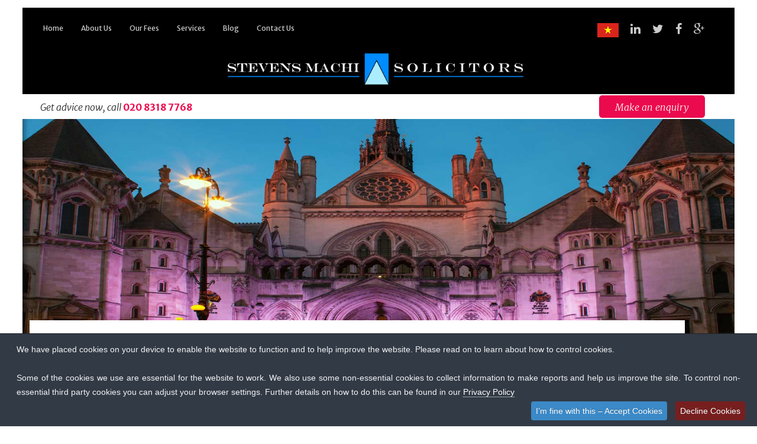

--- FILE ---
content_type: text/html; charset=utf-8
request_url: https://www.stevensmachi.com/immigration-appeals-judicial-review-administrative-review.html
body_size: 8976
content:

<!DOCTYPE html>
<html xmlns="http://www.w3.org/1999/xhtml" xml:lang="en-gb" lang="en-gb" dir="ltr" >
<head>
<link href="https://www.stevensmachi.com/immigration-appeals-judicial-review-administrative-review.html" rel="canonical" />


<script type="text/javascript">
	var big        = '72%';
	var small      = '53%';
	var bildauf    = '/templates/stevensmachi/images/plus.png';
	var bildzu     = '/templates/stevensmachi/images/minus.png';
	var rightopen  = 'Open info';
	var rightclose = 'Close info';
	var altopen    = 'is open';
	var altclose   = 'is closed';
</script>
<meta name="viewport" content="width=device-width, initial-scale=1, maximum-scale=1, user-scalable=0"/>
<meta name="HandheldFriendly" content="true" />
<meta name="apple-mobile-web-app-capable" content="YES" />
	<base href="https://www.stevensmachi.com/immigration-appeals-judicial-review-administrative-review.html" />
	<meta http-equiv="content-type" content="text/html; charset=utf-8" />
	<meta name="author" content="Super User" />
	<meta name="description" content="Appeals, Judicial &amp; Administrative Review Lawyers, London | If your application for a visa has been refused, contact our expert solicitors | Stevens Machi Solicitors" />
	
	<title>Immigration Appeals Lawyer, London | Stevens Machi</title>
	<link href="https://www.stevensmachi.com/kh" rel="shortlink" />
	<link href="/templates/stevensmachi/favicon.ico" rel="shortcut icon" type="image/vnd.microsoft.icon" />
	<link href="/plugins/system/jcemediabox/css/jcemediabox.css?3ab6d4490e67378d035cce4c84ffa080" rel="stylesheet" type="text/css" />
	<link href="/plugins/system/jcemediabox/themes/standard/css/style.css?7361405241320e69bc1bfb093eb0a2f7" rel="stylesheet" type="text/css" />
	<link href="/templates/stevensmachi/css/bootstrap.css" rel="stylesheet" type="text/css" media="screen,projection" />
	<link href="/templates/stevensmachi/css/style.css" rel="stylesheet" type="text/css" media="screen,projection" />
	<link href="/templates/stevensmachi/css/responsive.css" rel="stylesheet" type="text/css" media="screen,projection" />
	<link href="/templates/stevensmachi/css/slicknav.css" rel="stylesheet" type="text/css" media="screen,projection" />
	<link href="/templates/stevensmachi/css/font-awesome.css" rel="stylesheet" type="text/css" media="screen,projection" />
	<link href="/media/com_rsform/css/front.css" rel="stylesheet" type="text/css" />
	<link href="/plugins/system/cookiespolicynotificationbar/assets/css/cpnb-style.min.css" rel="stylesheet" type="text/css" />
	<style type="text/css">


/* BEGIN: Cookies Policy Notification Bar - J! system plugin (Powered by: Web357.eu) */
.cpnb-outer { border-color: rgba(32, 34, 38, 1); }
.cpnb-outer.cpnb-div-position-top { border-bottom-width: 1px; }
.cpnb-outer.cpnb-div-position-bottom { border-top-width: 1px; }
.cpnb-outer.cpnb-div-position-top-left, .cpnb-outer.cpnb-div-position-top-right, .cpnb-outer.cpnb-div-position-bottom-left, .cpnb-outer.cpnb-div-position-bottom-right { border-width: 1px; }
.cpnb-message { color: #f1f1f3; }
.cpnb-message a { color: #ffffff }
.cpnb-button { -webkit-border-radius: 4px; -moz-border-radius: 4px; border-radius: 4px; font-size: 14px; color: #ffffff; background-color: rgba(59, 137, 199, 1); }
.cpnb-button:hover, .cpnb-button:focus { color: #ffffff; background-color: rgba(49, 118, 175, 1); }
.cpnb-button-decline, .cpnb-button-decline-modal { color: #ffffff; background-color: rgba(119, 31, 31, 1); }
.cpnb-button-decline:hover, .cpnb-button-decline:focus, .cpnb-button-decline-modal:hover, .cpnb-button-decline-modal:focus { color: #ffffff; background-color: rgba(175, 38, 20, 1); }
.cpnb-button-cancel, .cpnb-button-cancel-modal { color: #ffffff; background-color: rgba(90, 90, 90, 1); }
.cpnb-button-cancel:hover, .cpnb-button-cancel:focus, .cpnb-button-cancel-modal:hover, .cpnb-button-cancel-modal:focus { color: #ffffff; background-color: rgba(54, 54, 54, 1); }
.cpnb-button-more-default, .cpnb-button-more-modal { color: #ffffff; background-color: rgba(123, 138, 139, 1); }
.cpnb-button-more-default:hover, .cpnb-button-more-modal:hover, .cpnb-button-more-default:focus, .cpnb-button-more-modal:focus { color: #ffffff; background-color: rgba(105, 118, 119, 1); }
/* END: Cookies Policy Notification Bar - J! system plugin (Powered by: Web357.eu) */

	</style>
	<script src="/media/jui/js/jquery.min.js" type="text/javascript"></script>
	<script src="/media/jui/js/jquery-noconflict.js" type="text/javascript"></script>
	<script src="/media/jui/js/jquery-migrate.min.js" type="text/javascript"></script>
	<script src="/media/system/js/caption.js" type="text/javascript"></script>
	<script src="/plugins/system/jcemediabox/js/jcemediabox.js?2ee2100a9127451a41de5a4c2c62e127" type="text/javascript"></script>
	<script src="/media/system/js/mootools-core.js" type="text/javascript"></script>
	<script src="/media/system/js/core.js" type="text/javascript"></script>
	<script src="/media/system/js/mootools-more.js" type="text/javascript"></script>
	<script src="/media/com_rsform/js/script.js" type="text/javascript"></script>
	<script src="/plugins/system/cookiespolicynotificationbar/assets/js/cookies-policy-notification-bar.min.js" type="text/javascript"></script>
	<script type="text/javascript">
jQuery(window).on('load',  function() {
				new JCaption('img.caption');
			});JCEMediaBox.init({popup:{width:"",height:"",legacy:0,lightbox:0,shadowbox:0,resize:1,icons:1,overlay:1,overlayopacity:0.8,overlaycolor:"#000000",fadespeed:500,scalespeed:500,hideobjects:0,scrolling:"fixed",close:2,labels:{'close':'Close','next':'Next','previous':'Previous','cancel':'Cancel','numbers':'{$current} of {$total}'},cookie_expiry:"",google_viewer:0},tooltip:{className:"tooltip",opacity:0.8,speed:150,position:"br",offsets:{x: 16, y: 16}},base:"/",imgpath:"plugins/system/jcemediabox/img",theme:"standard",themecustom:"",themepath:"plugins/system/jcemediabox/themes",mediafallback:0,mediaselector:"audio,video"});

// BEGIN: Cookies Policy Notification Bar - J! system plugin (Powered by: Web357.eu)
var cpnb_config = {"w357_position":"bottom","w357_duration":"220","w357_animate_duration":"1000","w357_limit":"0","w357_message":"We have placed cookies on your device to enable the website to function and to help improve the website. Please read on to learn about how to control cookies.\u003Cbr\/\u003E\u003Cbr\/\u003ESome of the cookies we use are essential for the website to work. We also use some non-essential cookies to collect information to make reports and help us improve the site. To control non-essential third party cookies you can adjust your browser settings. Further details on how to do this can be found in our \u003Ca href=\u0022http:\/\/www.stevensmachi.com\/privacy-policy.html\u0022\u003EPrivacy Policy\u003C\/a\u003E","w357_buttonText":"I’m fine with this – Accept Cookies","w357_display_decline_btn":"1","w357_buttonDeclineText":"Decline Cookies","w357_display_cancel_btn":"0","w357_buttonCancelText":"Cancel","w357_buttonMoreText":"More Info","w357_buttonMoreLink":"\/?Itemid=1738","w357_display_more_info_btn":"0","w357_fontColor":"#f1f1f3","w357_linkColor":"#ffffff","w357_fontSize":"14px","w357_backgroundColor":"rgba(50, 58, 69, 1)","w357_borderWidth":"1","w357_body_cover":"1","w357_height":"auto","w357_cookie_name":"stevensMachi","w357_link_target":"_blank","w357_popup_width":"800","w357_popup_height":"600","w357_customText":"\u003Ch1\u003ECookies Policy\u003C\/h1\u003E\r\n\u003Chr \/\u003E\r\n\u003Ch3\u003EGeneral Use\u003C\/h3\u003E\r\n\u003Cp\u003EWe use cookies, tracking pixels and related technologies on our website. Cookies are small data files that are served by our platform and stored on your device. Our site uses cookies dropped by us or third parties for a variety of purposes including to operate and personalize the website. Also, cookies may also be used to track how you use the site to target ads to you on other websites.\u003C\/p\u003E\r\n\u003Ch3\u003EThird Parties\u003C\/h3\u003E\r\n\u003Cp\u003EOur website employs the use the various third-party services. Through the use of our website, these services may place anonymous cookies on the Visitor\u0027s browser and may send their own cookies to the Visitor\u0027s cookie file. Some of these services include but are not limited to: Google, Facebook, Twitter, Adroll, MailChimp, Sucuri, Intercom and other social networks, advertising agencies, security firewalls, analytics companies and service providers. These services may also collect and use anonymous identifiers such as IP Address, HTTP Referrer, Unique Device Identifier and other non-personally identifiable information and server logs.\u003C\/p\u003E\r\n\u003Chr \/\u003E","w357_more_info_btn_type":"menu_item","w357_blockCookies":"0","w357_enableConfirmationAlerts":"1","w357_confirm_allow_msg":"Performing this action will enable all cookies set by this website. Are you sure that you want to enable all cookies on this website?","w357_confirm_delete_msg":"Performing this action will remove all cookies set by this website. Are you sure that you want to disable and delete all cookies from your browser?","w357_show_in_iframes":"0","w357_shortcode_is_enabled_on_this_page":0,"w357_base_url":"https:\/\/www.stevensmachi.com\/immigration-appeals-judicial-review-administrative-review.html","w357_always_display":"0","w357_expiration_cookieAccept":"365","w357_expiration_cookieDecline":"180","w357_expiration_cookieCancel":"3"};
// END: Cookies Policy Notification Bar - J! system plugin (Powered by: Web357.eu)

	</script>
	<script type="text/javascript">
		(function() {
			Joomla.JText.load({"TPL_STEVENSMACHI_ALTOPEN":"is open","TPL_STEVENSMACHI_ALTCLOSE":"is closed","TPL_STEVENSMACHI_TEXTRIGHTOPEN":"Open info","TPL_STEVENSMACHI_TEXTRIGHTCLOSE":"Close info","TPL_STEVENSMACHI_FONTSIZE":"Font size","TPL_STEVENSMACHI_BIGGER":"Bigger","TPL_STEVENSMACHI_RESET":"Reset","TPL_STEVENSMACHI_SMALLER":"Smaller","TPL_STEVENSMACHI_INCREASE_SIZE":"Increase size","TPL_STEVENSMACHI_REVERT_STYLES_TO_DEFAULT":"Revert styles to default","TPL_STEVENSMACHI_DECREASE_SIZE":"Decrease size","TPL_STEVENSMACHI_OPENMENU":"Open Menu","TPL_STEVENSMACHI_CLOSEMENU":"Close Menu"});
		})();
	</script>


<!--[if IE 7]>
		<link href="/templates/stevensmachi/css/ie7only.css" rel="stylesheet" type="text/css" />
		<![endif]-->






</head>
<body  class="">

     <div class="header-bottom sm-sml">
      

<div class="custom"  >
	<div class="col-md-6">
   <div class="phone-col">Get advice now, call<span> 020 8318 7768</span>
  </div>
</div>
<div class="col-md-6">
 
  
  <div class="btn-col"><a class="make-btn" href="/contact-us.html">Make an enquiry</a>
  </div>
</div>
<div class="mobile-social">
  <ul>
    <li><a class="fa fa-linkedin" href="#">&nbsp;</a></li>
    <li><a class="fa fa-twitter" href="#">&nbsp;</a></li>
    <li><a class="fa fa-facebook" href="#">&nbsp;</a></li>
    <li><a class="fa fa-google-plus" href="#">&nbsp;</a></li>
  </ul>
</div>
</div>

    </div>
        
<!-- MAIN PAGE -->
<div class="page-section"> 
  <!-- HEADER -->
    <header>
        <div class="header">
            <div class="navigation" id="menu-nav">
        <ul class="nav menu">
<li class="item-101 default"><a href="/" >Home</a></li><li class="item-514"><a href="/about-us.html" >About Us</a></li><li class="item-782"><a href="/our-fees.html" >Our Fees</a></li><li class="item-560 deeper parent"><a href="/a-z-of-services.html" >Services</a><ul class="nav-child unstyled small"><li class="item-649"><a href="/a-z-of-services.html" >A-Z of services</a></li><li class="item-558"><a href="/services.html" >Individual Immigration</a></li><li class="item-559"><a href="/business-immigration.html" >Business Immigration</a></li><li class="item-561 current active"><a href="/immigration-appeals-judicial-review-administrative-review.html" >Appeals</a></li><li class="item-567 current active"><a href="/immigration-appeals-judicial-review-administrative-review.html" >Judicial Review</a></li><li class="item-568 current active"><a href="/immigration-appeals-judicial-review-administrative-review.html" >Administrative Review</a></li><li class="item-569 current active"><a href="/immigration-appeals-judicial-review-administrative-review.html" >Refusals: Immigration Appeals, Judicial Review &amp; Administrative Review</a></li><li class="item-562"><a href="/immigration-detention-threatened-removal-or-deportation.html" >Bail</a></li><li class="item-570"><a href="/immigration-detention-threatened-removal-or-deportation.html" >Deportation</a></li><li class="item-571"><a href="/immigration-detention-threatened-removal-or-deportation.html" >Immigration Detention, Threatened Removal or Deportation</a></li><li class="item-563"><a href="/premium-same-day-services.html" >Premium, Priority or Same Day Services</a></li><li class="item-658"><a href="/chuyen-cung-ca-p-di-ch-vu-ve-vie-c-di-nh-cu-cho-nguo-i-vie-t-o-vuong-quo-c-anh.html" >Chuyên cung cấp dịch vụ về việc Định cư cho người Việt ở Vương quốc Anh</a></li></ul></li><li class="item-117"><a href="/Blog/Latest.html" >Blog</a></li><li class="item-517"><a href="/contact-us.html" >Contact Us</a></li></ul>

      </div>
                  <div class="social-right">
        

<div class="custom"  >
	<ul>
<li><a href="/chuyen-cung-ca-p-di-ch-vu-ve-vie-c-di-nh-cu-cho-nguo-i-vie-t-o-vuong-quo-c-anh.html"><img src="/images/Flag_of_Vietnam_-_USE.png" alt="Flag of Vietnam USE" height="24" width="36" /></a></li>
<li><a class="fa fa-linkedin" href="#"></a></li>
<li><a target="_blank" class="fa fa-twitter" href="https://twitter.com/StevensMachi"> </a></li>
<li><a target="_blank" class="fa fa-facebook" href="https://www.facebook.com/Stevens-Machi-Solicitors-1171679376205873/?fref=ts&amp;ref=br_tf"> </a></li>
<li><a target="_blank" class="fa fa-google-plus" href="https://plus.google.com/116527759196339953905/about?gmbpt=true&amp;_ga=1.105807108.683088264.1469795164"> </a></li>
</ul></div>

      </div>
                  <div class="cl"></div>
      <div class="logo">
        <a href="/"> 

<div class="custom"  >
	<img alt="logo" src="/images/logo.png" /></div>
</a>
      </div>
          </div>
            <div class="header-bottom sm-lrg">
      

<div class="custom"  >
	<div class="col-md-6">
   <div class="phone-col">Get advice now, call<span> 020 8318 7768</span>
  </div>
</div>
<div class="col-md-6">
 
  
  <div class="btn-col"><a class="make-btn" href="/contact-us.html">Make an enquiry</a>
  </div>
</div>
<div class="mobile-social">
  <ul>
    <li><a class="fa fa-linkedin" href="#">&nbsp;</a></li>
    <li><a class="fa fa-twitter" href="#">&nbsp;</a></li>
    <li><a class="fa fa-facebook" href="#">&nbsp;</a></li>
    <li><a class="fa fa-google-plus" href="#">&nbsp;</a></li>
  </ul>
</div>
</div>

    </div>
      </header>
    <!-- HEADER [END] -->
  
    
    <div class="inner-slider">
  
	

<div class="custom"  >
	<img alt="" id="" src="/images/headers/royal-courts-header.jpg" style="" title="" /></div>
 
    <div class="banner-text">
      <div class="container">
          <!-- <h1></h1> -->
        
        <h1>Refusals: Immigration Appeals, Judicial Review & Administrative Review</h1>

      </div>
    </div>
    </div>
     
    <div class="breadcrumb-col">
    <div class="container">
      <div class="fr-bread">
<div class = "breadcrumbs">
<a href="/" class="pathway">Home</a> / <span>Refusals: Immigration Appeals, Judicial Review &amp; Administrative Review</span></div>
</div>
    </div>
  </div>
    
    <!-- MAIN CONTAINER -->
  <div class="content-box">
    <div class="container">
            <!-- LEFT PART -->
            <div class="left-side">
        		<div class="left-col red-bg servies-nav">
			 <h3>Services</h3> 
			

<div class="customred-bg servies-nav"  >
	<ul>
<li><a href="/immigration-appeals-judicial-review-administrative-review.html" title="Refusals: Immigration Appeals, Judicial Review &amp; Administrative Review">Appeals</a></li>
<li><a href="/immigration-appeals-judicial-review-administrative-review.html" title="Refusals: Immigration Appeals, Judicial Review &amp; Administrative Review">Judicial Review</a></li>
<li><a href="/immigration-appeals-judicial-review-administrative-review.html" title="Refusals: Immigration Appeals, Judicial Review &amp; Administrative Review">Administrative Review</a></li>
<li><a href="/immigration-appeals-judicial-review-administrative-review.html" title="Refusals: Immigration Appeals, Judicial Review &amp; Administrative Review">Refusals: Immigration Appeals, Judicial Review &amp; Administrative Review</a></li>
<li><a href="/tier-1-entrepreneur-graduate-entrepreneur-visas.html" title="Tier 1 Entrepreneur &amp; Graduate Entrepreneur Visas">Tier 1 Entrepreneur &amp; Graduate Entrepreneur Visas&nbsp;</a></li>
<li><a href="/tier-1-investor-visas.html" title="Tier 1 Investor Visas">Tier 1 Investor Visas</a></li>
<li><a href="/tier-2-sponsorship-licence-applications.html" title="Tier 2 Sponsorship Licence Applications">Tier 2 Sponsorship Licence Applications&nbsp;</a></li>
<li><a href="/tier-2-workers-visas.html" title="Tier 2 Workers Visas">Tier 2 Workers Visas&nbsp;</a></li>
<li><a href="/marriage-partner-visas.html" title="Marriage &amp; Partner Visas">Marriage &amp; Partner Visas&nbsp;</a></li>
<li><a href="/child-dependent-relative-visas.html" title="Child &amp; Dependent Relative Visas">Child &amp; Dependent Relative Visas&nbsp;</a></li>
<li><a href="/eea-nationals-family-member-applications.html" title="EEA Nationals &amp; Family Member Applications">EEA Nationals &amp; Family Member Applications&nbsp;</a></li>
<li><a href="/immigration-detention-threatened-removal-or-deportation.html" title="Immigration Detention, Threatened Removal or Deportation">Bail</a></li>
<li><a href="/immigration-detention-threatened-removal-or-deportation.html" title="Immigration Detention, Threatened Removal or Deportation">Deportation</a></li>
<li><a href="/immigration-detention-threatened-removal-or-deportation.html" title="Immigration Detention, Threatened Removal or Deportation">Immigration Detention, Threatened Removal or Deportation&nbsp;</a></li>
<li><a class="more-link" href="/a-z-of-services.html" title="Services">View all services</a></li>
</ul></div>
        </div>

      </div>
            <!-- LEFT PART [END] -->
      
      <!-- CONTENT AREA -->
	        <div class="content-side both">
  		        <article class="item-page">


	
	


	

			<h2>Immigration Appeals Lawyers, London</h2>
<p>If your application for a visa has been refused or your appeal against a refusal has been dismissed by a tribunal or court, you have come to the right place. Challenging refusals of visas by the Home Office and negative appeal decisions of the tribunal or courts is our specialty. We have many years of experience successfully challenging decisions all the way to the Court of Appeal, Supreme Court and/or European Court of Human Rights, if necessary. If your application for a visa or leave to remain has been refused, or you are unhappy with any other immigration decision made against you, Stevens Machi Solicitors can assist you in lodging an appeal or making an application for administrative or judicial review.</p>
<h3>Immigration Appeals from Outside the UK</h3>
<p>If you are not in the UK and have made a visa application that has been refused, you will have 28 days from the date of receipt to appeal this decision. You must lodge the appeal within the specified time frame. However, you can only make an appeal if you have a right to appeal. If you do not have a right of appeal, you may be able to challenge the decision by administrative or judicial review.</p>
<h3>Immigration Appeals from within the UK</h3>
<p>If you have had a visa application refused and you are in the UK, depending on the circumstances, you will normally have 10 working days to lodge your appeal with the Tribunal. You can only make an appeal where you have a right to appeal, however given the short timescale you should seek legal advice as soon as you receive the refusal if you intend to appeal. If you do not have a right of appeal, you may be able to challenge the decision by administrative or judicial review.</p>
<h3>Making an Appeal to the First-tier Tribunal (Immigration and Asylum Chamber)</h3>
<p>You may be able to make an appeal to the First-tier Tribunal (Immigration and Asylum Chamber) in a number of circumstances including where the Home Office has:</p>
<ul>
<li>Refused your asylum or human rights claim.</li>
<li>Made a decision to deport you or refused to issue you a residence document under the European Economic Area (EEA) Regulations.</li>
<li>Made a decision to revoke your protection status.</li>
<li>Made a decision to take away your British citizenship.</li>
</ul>
<p>If you are looking to make an immigration appeal, it is important you seek proper legal advice and representation. Our expert solicitors have many years of experience with the immigration appeals system and will strive to give your case the best chance of success.</p>
<h3>Judicial Review of an Immigration Decision, UK</h3>
<p>Judicial review is a legal process that allows you to challenge the lawfulness of the decision or an action of a public body in the UK. This could be the UK Border Agency or the Home Office. You can seek leave of the court for judicial review where you can prove you have an arguable case with a real prospect of success. To challenge a decision by way of judicial review, you must challenge the decision without delay or in any event within three months of the decision you wish to have reviewed. In the vast majority of cases, our judicial review applications have been settled in our client&rsquo;s favour prior to any hearing.</p>
<p>Here at Stevens Machi, our solicitors are experts in immigration appeals, judicial review and administrative review proceedings. We can advise you on the best course of action. Appeals are often a very effective remedy as mistakes are very frequently made when immigration applications are refused. We can assess your circumstances to let you know the best route forward to a successful outcome.</p>
<h2>Contact our Specialist Immigration Appeals Lawyers in London</h2>
<p multilinks-noscroll="true">Whatever your immigration situation, you need an immigration lawyer with the knowledge, experience and dedication to ensure that you get the visa you want as quickly as possible. With over 30 years&rsquo; combined experience, specialising exclusively in Immigration and Human Rights Law, you can be confident that Stevens Machi Solicitors will obtain for you the best possible outcome. We are passionate about winning our cases. <a multilinks-noscroll="true" href="/?Itemid=" title="Contact Us">Contact us today</a> by filling out our contact form, or call us now on 020 8318 7768.</p>


		</article>



      </div>
            <!-- CONTENT AREA [END] -->
	  
      <!-- RIGHT PART -->
            <div class="right-side">
        		<div class="right-col  pink-bg enquiry-form">
			 
			
<div class="rsform pink-bg enquiry-form">
	<form method="post"  id="userForm" action="https://www.stevensmachi.com/immigration-appeals-judicial-review-administrative-review.html"><div class="padd">
  <h3>Make an enquiry<script src='https://www.google.com/recaptcha/api.js'></script></h3>
  <div class="in">
    <div class="formField rsform-block rsform-block-first-name">  
      <input type="text" value="" size="20" name="form[First Name]" id="First Name" placeholder="First Name" class="rsform-input-box" />
      <span id="component23" class="formNoError">Invalid Input</span>
       </div>
  </div>
  <div class="in">
    <div class="formField rsform-block rsform-block-last-name">  
      <input type="text" value="" size="20" name="form[Last Name]" id="Last Name" placeholder="Last Name" class="rsform-input-box" /> 
      <span id="component24" class="formNoError">Invalid Input</span>
       </div>
  </div>
  <div class="in">
    <div class="formField rsform-block rsform-block-email-address">  
      <input type="text" value="" size="20" name="form[Email Address]" id="Email Address" placeholder="Email Address" class="rsform-input-box" />
      <span id="component25" class="formNoError">Invalid Input</span>
       </div>
  </div>
  <div class="in">
    <div class="formField rsform-block rsform-block-telephone">  
      <input type="text" value="" size="20" name="form[Telephone]" id="Telephone" placeholder="Telephone" class="rsform-input-box" />
      <span id="component26" class="formNoError">Invalid Input</span>
       </div>
  </div>
  <div class="in">
    <div class="formField rsform-block rsform-block-message">  
      <textarea cols="50" rows="5" name="form[Message]" id="Message" placeholder="Please describe your immigration history and your immigration issue" class="rsform-text-box"></textarea>
      <span id="component27" class="formNoError">Invalid Input</span>
       </div>
  </div>
  <div class="send-b"> 
    <input type="submit" name="form[Send]" id="Send" class="send-btn rsform-submit-button" value="Send" />
    
     </div>
</div>
<input type="hidden" name="form[formId]" value="3"/></form><script type="text/javascript">RSFormPro.Ajax.URL = "\/rsform.html?task=ajaxValidate";</script><script type="text/javascript">rsfp_addEvent(window, 'load', function(){var form = rsfp_getForm(3); 
			var submitElement = RSFormPro.getElementByType(3, 'submit');
			for (i = 0; i < submitElement.length; i++) {
				if (RSFormProUtils.hasClass(submitElement[i],'rsform-submit-button')) {
					RSFormProUtils.addEvent(submitElement[i],'click', (function(event) {
							event.preventDefault();
							RSClickedSubmitElement = this;
							for (j = 0; j < submitElement.length; j++) {
								submitElement[j].setAttribute('data-disableonsubmit','1');
							}
							ajaxValidation(form, undefined);
					}));
				}
			}
			});
			</script>
<script type="text/javascript">
ajaxExtraValidationScript[3] = function(task, formId, data){ 
var formComponents = {};
formComponents[23]='First Name';formComponents[24]='Last Name';formComponents[25]='Email Address';formComponents[26]='Telephone';formComponents[27]='Message';
ajaxDisplayValidationErrors(formComponents, task, formId, data);
};
</script></div>        </div>
 
      </div>
            <!-- RIGHT PART [END] -->
	  
	                        </div>
  </div>
  <!-- MAIN CONTAINER [END] --> 
</div>
<!-- MAIN PAGE [END] --> 

<!-- LATEST NEWS -->
<!-- LATEST NEWS [END] --> 

<!-- TESTIMONIALS -->
<div class="testimonials-col">
  <div class="container">
     <i class="qut-cen"><img src="/images/quote.png"></i>
		<div class="moduletable">
			 
			

<div class="custom"  >
	<!-- --></div>
        </div>

  </div>
</div>
<!-- TESTIMONIALS [END] --> 

<!-- FOOTER -->
<footer>
  <div class="container">
        		<div class="col-4 ">
			 
			

<div class="custom"  >
	<div itemscope="itemscope" itemtype="http://schema.org/LocalBusiness"><span itemprop="name">Stevens Machi Immigration Solicitors</span></div>
<div itemscope="itemscope" itemtype="http://schema.org/LocalBusiness">
<div itemscope="itemscope" itemtype="http://schema.org/PostalAddress" itemprop="address"><span itemprop="streetAddress">44 Marsala Road</span> <span itemprop="addressLocality">London</span>, <span itemprop="postalCode">SE13 7AD</span></div>
Phone: <span itemprop="telephone">020 8318 7768</span> <br />Email: info@stevensmachi.com</div>
<div class="social-right">
<ul>
<li><a class="fa fa-linkedin" href="#"></a></li>
<li><a target="_blank" class="fa fa-twitter" href="https://twitter.com/StevensMachi"> </a></li>
<li><a target="_blank" class="fa fa-facebook" href="https://www.facebook.com/Stevens-Machi-Solicitors-1171679376205873/?fref=ts&amp;ref=br_tf"> </a></li>
<li><a target="_blank" class="fa fa-google-plus" href="https://plus.google.com/116527759196339953905/about?gmbpt=true&amp;_ga=1.105807108.683088264.1469795164"> </a></li>
</ul>
</div></div>
        </div>
		<div class="col-4 ">
			 <h3>Services</h3> 
			

<div class="custom"  >
	<ul>
	<li><a href="/immigration-appeals-judicial-review-administrative-review.html" title="Refusals: Immigration Appeals, Judicial Review &amp; Administrative Review">Appeals</a></li>
	<li><a href="/immigration-appeals-judicial-review-administrative-review.html" title="Refusals: Immigration Appeals, Judicial Review &amp; Administrative Review">Judicial Review</a></li>
	<li><a href="/immigration-appeals-judicial-review-administrative-review.html" title="Refusals: Immigration Appeals, Judicial Review &amp; Administrative Review">Administrative Review</a></li>
	<li><a href="/immigration-appeals-judicial-review-administrative-review.html" title="Refusals: Immigration Appeals, Judicial Review &amp; Administrative Review">Refusals: Immigration Appeals, Judicial Review &amp; Administrative Review</a></li>
	<li><a href="/tier-1-entrepreneur-graduate-entrepreneur-visas.html" title="Tier 1 Entrepreneur &amp; Graduate Entrepreneur Visas">Tier 1 Entrepreneur &amp; Graduate Entrepreneur Visas&nbsp;</a></li>
	<li><a href="/tier-1-investor-visas.html" title="Tier 1 Investor Visas">Tier 1 Investor Visas</a></li>
	<li><a href="/tier-2-sponsorship-licence-applications.html" title="Tier 2 Sponsorship Licence Applications">Tier 2 Sponsorship Licence Applications&nbsp;</a></li>
	<li><a href="/tier-2-workers-visas.html" title="Tier 2 Workers Visas">Tier 2 Workers Visas&nbsp;</a></li>
	<li><a href="/marriage-partner-visas.html" title="Marriage &amp; Partner Visas">Marriage &amp; Partner Visas&nbsp;</a></li>
	<li><a href="/child-dependent-relative-visas.html" title="Child &amp; Dependent Relative Visas">Child &amp; Dependent Relative Visas&nbsp;</a></li>
	<li><a href="/eea-nationals-family-member-applications.html" title="EEA Nationals &amp; Family Member Applications">EEA Nationals &amp; Family Member Applications&nbsp;</a></li>
	<li><a href="/immigration-detention-threatened-removal-or-deportation.html" title="Immigration Detention, Threatened Removal or Deportation">Bail</a></li>
	<li><a href="/immigration-detention-threatened-removal-or-deportation.html" title="Immigration Detention, Threatened Removal or Deportation">Deportation</a></li>
	<li><a href="/immigration-detention-threatened-removal-or-deportation.html" title="Immigration Detention, Threatened Removal or Deportation">Immigration Detention, Threatened Removal or Deportation&nbsp;</a></li>
	<li><a class="more-link" href="/a-z-of-services.html" title="Services">View all services</a></li>
</ul>
</div>
        </div>
		<div class="col-4  fo-enquiry">
			 
			

<div class="custom fo-enquiry"  >
	<p><a href="/contact-us.html">Make an enquiry</a></p>
<p>Get advice now, <span>call <i>020 8318 7768</i></span></p>
<!-- Start of SRA Digital Badge code -->
<div class="ma-mob" style="max-width: 275px; max-height: 163px;">
<div style="position: relative; padding-bottom: 59.1%; height: auto; overflow: hidden;"><iframe frameborder="0" scrolling="no" allowtransparency="true" src="https://cdn.yoshki.com/iframe/55847r.html" style="border: 0px; margin: 0px; padding: 0px; backgroundcolor: transparent; top: 0px; left: 0px; width: 100%; height: 100%; position: absolute;" width="100%" height="100%"></iframe></div>
</div>
<!-- End of SRA Digital Badge code -->
<style scoped="scoped" type="text/css"><!--
@media(max-width: 769px){
	.ma-mob {
		margin: auto;
	}
  }
--></style></div>
        </div>

            		<div class="moduletable">
			 
			

<div class="custom"  >
	<div class="cl">&nbsp;</div>
<div class="fo-logo"><a href="#"><img src="/images/fo-logo.png" /></a></div></div>
        </div>
		<div class="moduletable">
			 
			

<div class="custom"  >
	<div class="cl" style="text-align: center;">&nbsp;</div>
<div class="copy" style="text-align: center;">This firm is authorised and regulated by the Solicitors Regulation Authority (SRA No. 551261) <a href="/terms-of-use.html">Terms of use</a> /&nbsp;<a href="/privacy-policy.html" title="Privacy Policy">Privacy Policy</a> /&nbsp;<a href="/complaints-procedure.html">Complaints Procedure</a> / <a href="/our-fees.html">Our Fees</a> /&nbsp;<a href="/sitemap-1.html" title="Sitemap">Sitemap</a>
<p>Copyright &copy; 2016 Stevens Machi Solicitors | Website &amp; SEO by <a href="http://www.moorelegaltechnology.co.uk" target="_blank" title="">Moore Legal Technology</a></p>
</div></div>
        </div>

      </div>
</footer>
<!-- FOOTER [END] -->


<script type="text/javascript" src="/templates/stevensmachi/javascript/jquery.slicknav.js"></script>
      <script type="text/javascript">
      jQuery(document).ready(function(){
      jQuery('#menu-nav').slicknav({prependTo:'body'});
      
      
      });
      </script>

</body>
</html>


--- FILE ---
content_type: text/css; charset=utf-8
request_url: https://www.stevensmachi.com/templates/stevensmachi/css/style.css
body_size: 4274
content:
@import url(https://fonts.googleapis.com/css?family=Merriweather:400,300italic,400italic,700,700italic,900,900italic);

@import url(https://fonts.googleapis.com/css?family=Merriweather+Sans:400,300italic,300,400italic,700,700italic,800,800italic);







body{ font-size:16px; color:#333333;  	font-family: 'Merriweather Sans', sans-serif;   font-weight:300; line-height:24px; background:#fff;}



		h1, h2, h3, h4, h5, h6, small, form, ul, strong, span {margin:0px; padding:0px; }

		

		h1 { font-size:40px; color:#3eade2; font-weight:400; margin:0px; padding:0px 0px 20px; font-family: 'Montserrat', sans-serif;  }

		h2 { font-size:24px; color:#333333; font-weight:700; margin:0px; padding:0px 0px 25px;   }



		h3 { font-size:21px; color:#333333; font-weight:700; margin:0px; padding:0px 0px 20px; }

		h4 { font-size:20px; color:#333333; font-weight:700; margin:0px; padding:0px 0px 20px; line-height:24px ;   }

		h5 { font-size:20px; color:#333333; font-weight:400; margin:0px; padding:0px 0px 5px; line-height:24px ;   font-family: 'Montserrat', sans-serif;  }

		.fl{ float:left;}

		.fr{ float:right;}



		article, aside, figure, footer, header, hgroup,menu, nav, section { display: block; }

		.clearfix:after, .grid-block:after, .deepest:after {    clear: both;}

		.clearfix:before, .clearfix:after, .grid-block:before, .grid-block:after, .deepest:before, .deepest:after {    content: "";    display: 		table;}

		.cl{ clear:both; height:0; }

		a { color:#337ab7; outline:none;}

		a:hover { color:#242424;  outline:none;}

		a:focus { outline:none;}

		p {

  margin: 0 0 20px;

}



.container {  max-width: 1180px; padding:0px; width:100%;}



/*****Start header******/



.page-section{ max-width:1900px; margin:auto; width:94%; padding-top:13px; }



header { width:100%; float:left; position:relative; background:#fff; padding:0 0;}

header .header { width:100%; float:left; background:#000000; min-height:182px; padding-bottom:16px}







.top-header { width:100%; float:left;}

header .top-header  .container { min-height:0; position:inherit;}

.img-flt-lft {display:inline-block;float:left;margin-right:20px;margin-bottom:5px;}

@media(min-width:768px) {

.navigation { float:left; padding-top:25px; padding-left:30px;  position:relative; z-index:10; width:81%;}

.navigation ul.nav { margin:0px; padding:0px;}

.navigation ul.nav li { float:left; list-style:none;}

.navigation ul.nav li a{ display:block; color:#cccccc; font-size:12px; font-family: 'Merriweather Sans', sans-serif;  font-weight:400; padding:8px 15px;}

.navigation ul.nav li a:hover, .navigation ul.nav li a:focus { background:none; text-decoration:none; color:#008bff; }

/*.navigation ul.nav li a.fa:hover, .navigation ul.nav li a.fa:focus {text-decoration:none; color:#fff;}*/



.navigation ul.nav li:hover > ul {display:block;} 

.navigation ul.nav ul { position:absolute;  display:none; width:180px; background:#fff; border:#fff solid 1px; margin:0 0 0 21px}

.navigation ul.nav ul li { float:none;}

.navigation ul.nav ul li a{ color:#000;}

.navigation ul.nav ul li a:hover, .navigation ul.nav ul li a:focus{ color:#fff; background:#000;}









}



.social-right { float:right;}

.social-right ul { margin:0px; padding: 37px 50px 0 0;  top:0; overflow:hidden;}

.social-right ul li { float:left; list-style:none; margin-right:20px;}

.social-right ul li a{ font-size:25px; color:#ccc; }

.social-right ul li a:hover, .social-right ul li a:focus { text-decoration:none; color:#008bff;}



.logo {  float: left;  margin-top: 42px;  text-align: center;  width: 100%;}





.header-bottom { width:100%; float:left; padding:2px 0;}

.header-bottom .right-col { float:right; margin-right:50px;}

.btn-col {  float: right;  margin-right: 40px; }

.make-btn {  border: 1px solid #eb0a4e;  display: inline-block; color:#fff; background:#eb0a4e; font-size: 24px;  height: 56px;  line-height: 56px;  padding: 0 26px; -webkit-border-radius:5px; border-radius:5px; font-style:italic;   font-family: 'Merriweather', serif; }

.make-btn:hover, .make-btn:focus { border: 1px solid rgba(0,0,0,0.3); color:#fff; background:#eb0a4e; text-decoration:none; }

.phone-col { font-size:24px; color:#1a1a1a;  font-style:italic; float:left;     margin: 17px 0 0;}

.phone-col span { color:#eb0a4e;  font-style:normal; font-weight:700; }



.slider { width:100%; float:left; overflow:hidden;}

.slider > img { width:100%;}







@media(min-width:768px) {

.slider .slide-desc-bg-default { display:none;}

.slider .slide-desc-text-default { padding:0px 40px; }

.slider-heading { background:rgba(255,255,255,0.9); padding:0px 0; height:123px; text-align:center; width:100%; line-height:1; position:relative; display:table;}

.slider  .slide-text {  overflow: hidden;width:80%;margin:0 auto;}

.slider-heading span { font-family: 'Merriweather', serif; font-size:36px; font-weight:300; font-style:italic; color:#333333; line-height:1; display:table-cell; vertical-align:middle; }

.slider-heading em { color:#ed225f; font-style:italic;}

.slider-heading:before {  background:#000;  content: "";  height: 102%;  left: -5%;  position: absolute;   -webkit-transform: skewX(25deg); transform: skewX(25deg);  width: 35%;}

.slider-heading:after {  background:#000;  content: "";  height: 102%;  right: -5%;  position: absolute;   -webkit-transform: skewX(-25deg); transform: skewX(-25deg);  width: 35%;}



.slider-heading .can-btn { font-family: 'Merriweather', serif; font-size:24px; font-weight:300; font-style:italic; color:#fff; position:absolute; right:0; color:#fff; z-index:1;  margin-top: 44px; right:3%;}

.slider-heading .can-btn:after { content:'>'; width:30px; height:30px; border:#fff solid 1px; display:inline-block; margin-left:30px;top: 0; position:relative; line-height:30px;}  

.slider .slide-desc { bottom:40px !important;}

}



@media only screen and (min-width: 1000px) and (max-width:   1900px)  {

	 .slider-heading span { font-size:30px;}

	 .slider-heading .can-btn { font-size:14px;}

	 .slider-heading .can-btn::after {   margin-left: 16px;}

}



@media only screen and (min-width: 768px) and (max-width:   1280px)  {

	.slider .slide-desc {  bottom: 20px !important;}

	.slider-heading { height:90px;}

	.slider-heading span {  font-size: 20px;}

	.slider-heading .can-btn {  font-size: 15px; margin-top:26px;}

	.slider-heading .can-btn::after {  margin-left: 12px;}

	.slider-heading .can-btn::after { height:30px; line-height:30px; width:30px;}

	

}

@media only screen and (min-width: 768px) and (max-width:999px)  {

.slider-heading::before { display:none;}

.slider-heading { text-align:left; padding-left:15px;}

.slider-heading::after { width:50%;}

.slider-heading .can-btn::after { text-align:center;}



}

@media(max-width:767px) {

.slider .slide-desc-bg-default { display:none;}

.slider .slide-desc-text-default { padding:0px 0px; }

.djslider {  height: auto !important;  overflow: inherit !important;  padding: 50% 0 0;}

.djslider-loader-default {  padding: 0 !important;}

.djslider-default ul.djslider-in { height:100% !important;}

.djslider li { height:100% !important; display:table !important; text-align:center; }

.slider-heading span { font-family: 'Merriweather', serif; font-size:21px; font-weight:300; font-style:italic; color:#333333; line-height:1;  display:block; text-align:center; padding: 0 0 20px;}

.slider-heading em { color:#ed225f; font-style:italic;}

.slider .slide-desc { bottom:20px !important;}

.slider-heading .can-btn {

  background: #000;  color: hsl(0, 0%, 100%);  display: block;  font-family: "Merriweather",serif;

  font-size: 18px;  font-style: italic;  font-weight: 300;  height: 72px;

  line-height: 72px;  margin-top: 0;  right: 0;  text-align: center;  z-index: 1; overflow:hidden;}

  

  .slider-heading .can-btn:after { content:'>'; width:40px; height:40px; border:#fff solid 1px; display:inline-block; margin-left:30px;top: 3px; position:relative; line-height:40px;}



.slider-heading .can-btn:before {  background:#fff;  content: "";  height: 102%;  left: -5%;  position: absolute;   -webkit-transform: skewX(-25deg); transform: skewX(-25deg);  width: 50px; left:-32px;}





}

@media(max-width:639px) { .djslider  { padding-top:55%;}}

@media(max-width:479px) { .djslider  { padding-top:65%;}

.slider-heading .can-btn { font-size:16px;}

.slider-heading .can-btn:after { content:'>'; width:30px; height:30px; border:#fff solid 1px; display:inline-block; margin-left:20px;top: 3px; position:relative; line-height:30px;}





}









.services-col { width:100%; float:left; padding:30px 0 0;}  

.services-col .col-5 { width:18.4%; float:left; background:#1c2a2e; height:150px;}

.services-col .col-5 + .col-5 { margin-left:2%;}

.services-col .col-5 .padd { overflow:hidden; padding:20px 30px; max-width: inherit; width:100%; background:/*url(../images/tag-img.png)*/ url(../images/arrow.png) no-repeat calc(100% - 30px) calc(100% - 30px) ; } 

.services-col .col-5.all-box .padd{ background:none; max-width:100%;}



.services-col h3 { font-size:18px; color:#fff; margin:0px 0px 10px; padding:0px; font-weight:300;}

.services-col h3 span { font-weight:700; display:inline-block;}



.services-col .find-link { color:rgba(255,255,255,0.77); font-weight:700; font-size:14px; font-family: 'Merriweather Sans', sans-serif; background:/*url(../images/arrow.png) no-repeat right center*/; display:block;}



.services-col .color1 { background:#ed225f;}  

.services-col .color2 { background:#1c2a2e;}  

.services-col .color3 { background:#19b1a7;}  

.services-col .color4 { background:#f89e34;}  

.services-col .color5 { background:#008bff;}  



.services-col .col-5.all-box a{ font-size:21px; font-family: 'Merriweather Sans', sans-serif; font-weight:700; color:#fff;}

.services-col .p-right { float:right;     margin: 16px 0 0;}



.content-box { width:100%; float:left; padding:0 0 50px 0; }

.services-col + .content-box {padding-top:50px;}


.welcome-box { width:100%; float:left;}

.welcome-box  h1  {font-family: 'Merriweather', serif; font-size:36px; color:#eb0a4e; text-align:center; margin:0px 0px 50px; padding:0px; font-weight:400; line-height:1; } 

.welcome-box  h1 span { display:block; color:#008bff; font-size:24px; padding-top:25px;}

.welcome-box .col6 { width:46%;}

.head5 { font-size:21px; line-height:35px;}



.clients-icon { width:100%; float:left; position:relative; text-align:center; margin-top:-30px; margin-bottom:70px;}

.clients-icon:before { position:absolute; height:1px; top:50%; content:''; left:0; background:#b2b2b2; width:100%;}

.clients-icon article {  background: #fff;  display: inline-block;  padding: 0 25px;  position: relative;}



.clients-icon article a{ width:158px; height:158px; -webkit-border-radius:100%; border-radius:100%; background:#000000; border:#b2b2b2 solid 8px; display:table; margin:auto; position:relative; }

.clients-icon a {  color: #fff;  display: block;  font-size: 21px;  font-style: italic;  padding: 45px 0;  text-align: center; font-family: 'Merriweather', serif; font-weight:400;}

.clients-icon a:hover, .clients-icon a:focus { text-decoration:none;}





.choose-col { width:100%; float:left;}

.choose-col h2 { font-family: 'Merriweather', serif; font-size:36px; color:#eb0a4e; text-align:center; margin:0px 0px 50px; padding:0px; font-weight:400; line-height:1; text-align:center; } 

.choose-col .col-6 { width:48%; margin-bottom:50px;}

.choose-col  h3 { font-size:24px; color:#000000; margin:0px 0px 20px; font-family: 'Merriweather', serif;  font-weight:400; padding:0px; position:relative;text-align:center;}

.choose-col  h3 span { position:relative; z-index:5; background:#fff; min-width:170px; padding-right:10px; padding-left:10px; display:inline-block; }

.choose-col h3::before {  background: #e6e6e6;  content: "";  height: 10px;  left: 0;  margin-top: -5px;  position: absolute;  top: 50%;  width: 100%;}

.choose-col p{ margin:0px 0 30px 0; padding:0px 0px 8px;}

.find-link { font-size:16px; color:#eb2863; font-weight:400;}





.lmmi-img { float: left;  text-align: center;  width: 100%; position:relative; padding:30px 0; }

.lmmi-img::before {  background: #e6e6e6;  content: "";  height: 10px;  left: 0;  margin-top: -5px;  position: absolute;  top: 50%;  width: 100%;}

.lmmi-img span { display:inline-block; background:#fff; padding:0 60px; position:relative; }





.news-col { width:100%; float:left; background:#f2f2f2; padding:50px 0;}



.news-col h2 { font-family: 'Merriweather', serif; font-size:36px; color:#eb0a4e; text-align:center; margin:0px 0px 50px; padding:0px; font-weight:400; line-height:1; text-align:center; } 

.news-col h3 { font-family: 'Merriweather', serif; font-size:24px; color:#000000;  margin:0px 0px 20px; padding:0px; font-weight:400; line-height:1; text-align:left; } 



.news-col .col4 { width:32%; float:left;}

.news-col .col4  + .col4  { margin-left:2%;}

.news-col p{ margin:0px; padding:0px;}

.more-link { font-size:16px; color:#eb2863; font-weight:400;}





.testimonials-col  { width:100%; float:left; background:#eb3169; padding:50px 0; text-align:center; color:#fff; } 

.testimonials-col i { display:block; padding-bottom:30px;display:none;}

.testimonials-col h2 { font-family: 'Merriweather', serif; font-size:36px; color:#fff; text-align:center; margin:0px 0px 50px; padding:0px; font-weight:400; line-height:1; text-align:center;}

.testimonials-col  blockquote{  border-left: 1px solid #fff;  border-right: 1px solid #fff;  margin: auto;  max-width: 932px; font-family: 'Merriweather', serif;  font-style:italic;  font-family: 'Merriweather', serif; font-size:24px; line-height:35px; font-weight:300; padding:0 40px; margin-bottom:30px;}



.testimonials-col .test-name{ display:block; font-weight:700;}





footer { width:100%; float:left; background:#1a1a1a; padding:80px 0 30px; color:#cccccc; font-weight:400;}

footer h3 {font-family: 'Merriweather', serif; font-size:28px; margin:0px 0px 20px; padding:0px; color:#ccc;  font-weight:400;}

footer .col-4 { width:33.333333%; float:left;box-sizing:border-box;padding:0 30px;}
footer .col-4:nth-of-type(2) {border-left:1px solid rgba(255,255,255,0.1);border-right:1px solid rgba(255,255,255,0.1);}

footer .col-4 p, footer .col-4 ul li {font-size:14px;}

footer ul { margin:0px; padding:0px 0px 20px;}

footer ul li { list-style:none;margin-bottom: 10px;}

footer ul li + li { margin-top:4px;}

footer ul li a{ color:#ccc;}

footer ul li a:hover, footer ul li a:focus { color:#fff; text-decoration:none;}

footer .more-link:hover, footer .more-link:focus { color:#fff; text-decoration:none;}



footer .fo-enquiry h3{ font-size:28px; font-weight:400; color:#eb0a4e; margin:0px; padding:0px 0px 30px;}



footer .fo-enquiry, footer .col-4 .fo-enquiry p { font-weight:300; color:#fff; font-size:28px; font-family: 'Merriweather', serif; font-weight:300;}

footer .col-4 .fo-enquiry p a {color:#eb0a4e;}


footer .fo-enquiry  span { display:block; padding-top:10px;}

footer .fo-enquiry  i{ font-style:inherit; color:#eb0a4e; font-weight:400;}



footer .social-right { float:left; margin:0px; padding:0px;}

footer .social-right ul { margin:0px; padding:10px 0px 0px;}



.fo-logo { width:100%; float:left; padding:60px 0 40px; text-align:center;}
.fo-logo img {mix-blend-mode:lighten;}


.copy { width:100%; float:left; border-top:#323c43 solid 1px; padding-top:20px; text-align:right;font-size:12px;}

.copy a{ color:#ccc;}

.copy a:hover, .copy a:focus { color:#fff; text-decoration:none;}





.inner-slider { width:100%; float:left; position:relative;}

.inner-slider img { width:100%; display:block;}

.inner-slider .banner-text {/* position:absolute;*/ bottom:0; width:100%;margin-top:-4em;}

.inner-slider h1 {font-family: 'Merriweather', serif; font-size:30px; color:#eb0a4e;  margin:0px 0px 0; padding:0px; font-weight:400; line-height:1.5; background:#fff; padding:15px 25px 15px 25px; display:inline-block;}





.breadcrumb-col { width:100%; float:left; padding:20px 0; padding-top:0;font-size:14px; }

.breadcrumb-col .fr-bread{ float:right; position:relative; padding-left:30px;}

.breadcrumb-col .fr-bread:before {   content: "\f0da";  display:inline-block; width:20px; height:20px; border:#2b3a43 solid 2px; margin-right:10px; position:absolute; left:0; font-family: 'FontAwesome' ;   line-height: 16px;  text-indent: 3px; text-align: center;}    



.breadcrumb-col  a{ color:#eb2863;}







.left-side { width:24%; float:left; }



.left-side .left-col { width:100%; float:left;}

.red-bg { background:#420a1a;}



.left-side h3 { margin:0px; padding:0px; font-size:21px; font-weight:700;}



 .servies-nav h3 { padding:44px 30px 20px; color:#fff;}

.servies-nav ul { margin:0px; padding:0px 0px 0px;}

.servies-nav ul li { list-style:none; border-bottom:#683b48 solid 1px; }

.servies-nav ul li a{ font-size:14px; font-weight:700; color:rgba(255,255,255,0.77); display:block; padding:7px 30px 7px}

.servies-nav ul li a:hover, .servies-nav ul li a:focus { color:#fff; text-decoration:none;}


.servies-nav ul li:last-child {border-bottom:0;}
.servies-nav ul li a[href$='a-z-of-services.html'] {background-color:#eb2863;}



.content-side { width:100%; float:left; }

.content-side.both {width:47%;margin-left:3%; float:left;}

.content-side.leftside {  float: right;  width: 73%;}

.content-side.rightside {  float: left;  width: 73%;}





.right-side { width:24%; float:right;}

.right-side .right-col { width:100%; float:left;} 

.pink-bg { background:#ed225f;}



.right-col .padd { overflow:hidden; padding:44px 30px;}

.enquiry-form h3 { color:#fff; position:relative;}

.enquiry-form h3:before {   content: "\f0da";  display:inline-block; width:20px; height:20px; border:#fff solid 2px; margin-right:10px; position:absolute;  font-family: 'FontAwesome' ;   line-height: 16px;  text-indent: 2px; text-align: center; position:absolute; right:0; color:#fff; font-size:11px;}    

.right-side .enquiry-form h3:before  {  top: -32px;    right: -22px;}



.enquiry-form .in { width:100%; float:left; margin-bottom:10px;}

.enquiry-form .in input { width:100%; border:none; background:rgba(255,255,255,0.77); height:32px; margin:0px; padding:0 10px; color:#2b3a43; font-weight:400; font-size:14px;}

.enquiry-form .in input:focus, .enquiry-form .in input:hover {background:rgba(255,255,255,1.00);} 

.enquiry-form .in textarea { width:100%; border:none; background:rgba(255,255,255,0.77); height:110px; margin:0px; padding:10px 10px; color:#2b3a43; font-weight:400; line-height:1; font-size:14px;}

.enquiry-form .in textarea:focus, .enquiry-form .in textarea:hover {background:rgba(255,255,255,1.00);} 

.capcha-in { width:100%; float:left; padding:10px 0 15px }

.send-btn { width:100%; height:51px; border:none; background:rgba(255,255,255,0.88); margin:0px; font-size:18px; color:#2b3a43; font-weight:400; 

-webkit-border-radius:4px;

border-radius:4px;}









.contact-page .col-4 { width:32.4%; float:left; }

.col-8 { width:66.1%; float:right;}



.address-col { background:#e8e8e8;  min-height: 388px; }

.address-col .padd { overflow:hidden; padding:44px 30px;}

.address-col p strong { font-size:21px; font-weight:700; color:#333333;}

.address-col a{ color:#333333; font-weight:700;}



.contact-page .enquiry-form .col6 { width:48.8%;}

.contact-page .enquiry-form .padd { overflow:hidden; padding:44px 30px;}

.contact-page .enquiry-form .fr { float:right;}



.contact-page .enquiry-form .send-btn { width:208px; float:right;}



.map-col { width:100%; float:left; margin-top:40px;}

.map-col .map-img{ width:100%; float:left;}

.map-col .map-img img{ width:100%; }







.map-img iframe {

  width: 100% !important;

}









.mobile-social {  float: left;  width: 100%; text-align:center; padding-top:14px;}

.mobile-social ul { margin:0px; padding:0px;}

.mobile-social ul li { list-style:none; display:inline-block;}

.mobile-social ul li a{ font-size:20px; color:#b3b3b3; }

.mobile-social ul li a:hover, .mobile-social ul li a:focus  { text-decoration:none; color:#eb0a4e;}





.rsform-block-captcha label { color:#fff; font-weight:400;}









.content-side  .item-page > ul {

  margin: 0 0 17px 19px;

}

.col-6.fl p + h3, .col-6.fr p + h3 {margin-top:24px;}




@media(min-width:768px) { .scrollToTop  { display:none !important;} }

.scrollToTop {

  background: url(../images/back-top.png) no-repeat top left !important;  bottom: 0 important;

  height: 101px !important;  position: relative !important  ;  width: 102px !important; float:left; overflow:hidden; line-height:200px; left:50%; margin-left:-51px; margin-top:-110px }



@media only screen and (min-width: 1025px) and (max-width: 1366px) {
	.navigation {padding-top:15px;padding-left:20px;}
	header .header {min-height:inherit;}
	.logo {margin-top:22px;}
	.logo img[src$='logo.png'] {width:500px;margin-left:-10px;}
	.social-right ul {padding:25px 30px 0 0;}
	.slider-heading span {font-size:20px;}
	.services-col {padding-top:20px;}
.social-right ul li a{ font-size:20px; color:#ccc; }
.services-col .col-5 {height:auto;min-height:100px;}
.services-col h3 {font-size:13px;}
.services-col .col-5.all-box a {font-size:16px;}
div.col-5.color5.all-box > div > a.p-right {margin-top:0; }
div.col-5.color5.all-box > div > a.p-right > img {width:40px;}
.make-btn {font-size:16px;line-height:38px;height:38px;}
.phone-col {font-size:16px;margin-top:8px;padding-left:20px;}
.slider-heading {height:64px;}
.slider-heading .can-btn {margin-top:16px; }
.services-col .col-5 .padd  {background:url(../images/arrow.png) no-repeat calc(100% - 30px) calc(100% - 22px) ;background-size:20px;}

		
}

@media screen and (max-width:767px) {

.phone-col {float:none;text-align:center;}
.btn-col .make-btn {display:block;text-align:center;margin-top:10px;width:80%;margin-left:auto;margin-right:auto;}
	
}

@media screen and (max-width:320px) {

.slider .slide-desc {bottom:0 !important; }

}

--- FILE ---
content_type: text/css; charset=utf-8
request_url: https://www.stevensmachi.com/templates/stevensmachi/css/responsive.css
body_size: 821
content:
.sm-lrg {display:block;}
.sm-sml {display:none;}

@media (min-width:768px) {
.mobile-social { display:none;}
}
@media (max-width:1330px) {
.navigation { width:70%;}
}
@media (max-width:1100px) {
.services-col .col-5 .padd {  padding: 30px 0 30px 17px; }	
.services-col .p-right {  float: right;  margin: 0;}


}

@media (max-width:999px) {
.services-col .col-5 { width:49%; margin-bottom:10px;}
.services-col .col-5 + .col-5 {  margin-left:0; margin-top:0px;   }
.services-col .col-5:nth-child(2){ float:right;}
.services-col .col-5:nth-child(4){ float:right;}
.services-col .col-5 .padd { max-width: 100%; }
.services-col .col-5.all-box { width:100%;}

footer .fo-enquiry, footer .fo-enquiry h3, footer h3 { font-size:24px;}
.header-bottom .right-col {  float: right;  margin-right: 0;}
.make-btn {  padding: 0 20px;}

.navigation{ display:none;}
.testimonials-col blockquote { max-width:700px;}

.contact-page .col-4 { width:100%; min-height:0;}
.contact-page .col-8 { width:100%;}
.contact-page .content-side { margin-left:0px;}

.left-side {  float: left;  margin-bottom: 40px;  width: 100%;}

.content-side {  float: left;  margin-left: 0; margin-bottom:20px;  width: 100%;}
.content-side.full { width:100%; margin-left:0px; margin-bottom:20px; }
.right-side {  float: right;  width: 100%;}

.content-side { width:100%; float:left; }
.content-side.both {width:100%;margin-left:0; float:left;}
.content-side.leftside {  float: right;  width: 100%;}
.content-side.rightside {  float: left;  width: 100%;}



}


@media (max-width:767px) {
	.social-right { display:none;}
	.logo img { width:100%;}
	.page-section { width:100%; padding:0px;}
	header .header { min-height:0;}
	.logo { margin-top:10px; width:100%; padding:0 3%;}
	.header-bottom .right-col {  float: right;  margin-right: 0;  text-align: center;  width: 100%;}
	.btn-col {  float: none;  margin-right: 40px;}
	.phone-col { width:100%;}
	.make-btn { border:none; height:40px; line-height:40px; font-size:21px;}
	.phone-col { font-size:14px;}
	.phone-col span { display:block; font-size:24px; padding-top:8px;}
	.btn-col {  float: none;  margin-right: 0;}
	.phone-col { margin-top:6px;}
	.header-bottom { padding-top:10px;}
	.services-col .col-5 {  margin-bottom: 2px;  width: 100%;}
	.content-box .container, .news-col .container, footer .container { width:94%;}
	.welcome-box .col6 {  width: 100%;}
	.clients-icon, .lmmi-img { display: none;}
	.choose-col .col-6 {  margin-bottom: 50px;  width: 100%;}
	.welcome-box{ margin-bottom:50px;}
	.choose-col h3::before { display:none;}
	.news-col .col4 {  float: left;  width: 100%;}
	.news-col .col4 +  .col4 { margin-top:40px; margin-left:0px;}
	
	.testimonials-col blockquote { border:none;}
	
	footer .col-4 {  float: left;  width: 100%;}
	footer .col-4 + .col-4 { margin-top:40px;}
	footer { padding-top:30px;}
	.testimonials-col i { display:none;}
	.news-col { background:none; padding-top:0px;}
	.testimonials-col blockquote { padding:0 24px;}

	.copy { text-align:center;}
	
	.services-col .col-5 { height:auto;}

	
	.inner-slider h1 { font-size:25px;   padding: 10px 25px;}
	.breadcrumb-col { display:none;}
	
	.contact-page .enquiry-form .padd { padding: 30px;}
	
	.services-col { padding-top:0px;}
	
	footer {  padding-bottom: 170px;}
	
	footer .social-right {  display: block;}
}


@media (max-width:639px) {
	.welcome-box h1, .choose-col h2, .news-col h2 {  line-height:28px; font-size:24px;}
	.welcome-box h1 span {   display: block;  font-size: 18px;  padding-top: 12px;}
	.head5 {  font-size: 16px;  line-height: 24px;}
	.choose-col h3, .news-col h3 { font-size:21px;}
	footer .fo-enquiry { text-align:center;}
	.fo-logo {   padding: 20px 0 40px;  }
	.contact-page .enquiry-form .col6 {  width: 100%;}
	.contact-page .enquiry-form .send-btn {  float: left;  width: 208px;}
	.services-col .col-5.all-box  a:first-child { font-size:18px; padding-top:14px; float:left;}
	.inner-slider img {  height: 100px; }
	.inner-slider h1 {  font-size: 20px;  padding: 8px 25px;}
  .inner-slider .banner-text {margin-top:0;}

}


@media (max-width:479px) {
	.welcome-box h1 {  line-height:22px; font-size:18px;}	
	.welcome-box h1 span { font-size:14px;}
	.choose-col h2, .news-col h2 {  line-height:22px; font-size:21px;}	
	.sm-lrg {display:none;}
	.sm-sml {display:block;}
}


@media (max-width:767px) {
	.sm-sml {    display: block;}	
	.sm-lrg {  display: none;}
	.header-bottom {  padding-bottom: 10px !important;  padding-top: 5px !important;}
	.lmmi-img.mobile-on {  display: block;}
	.lmmi-img.mobile-on img { width:100%;}	
	.lmmi-img.mobile-on span { padding:0 25px;}
	.custom {  clear: both;}
}


--- FILE ---
content_type: text/css; charset=utf-8
request_url: https://www.stevensmachi.com/templates/stevensmachi/css/slicknav.css
body_size: 931
content:
/*!
 * SlickNav Responsive Mobile Menu v1.0.3
 * (c) 2015 Josh Cope
 * licensed under MIT
 */
.slicknav_btn {
  position: relative;
  display: block;
  vertical-align: middle;
  float: right;
  padding: 0.438em 0.625em 0.438em 0.625em;
  line-height: 1.125em;
  cursor: pointer; }
  .slicknav_btn .slicknav_icon-bar + .slicknav_icon-bar {
    margin-top: 5px; }

.slicknav_menu {
  *zoom: 1; }
  .slicknav_menu .slicknav_menutxt {
    display: block;
    line-height: 1.188em;
    float: left; }
  .slicknav_menu .slicknav_icon {
    float: right;
    margin: 0.188em 0 0 0.438em; }
  .slicknav_menu .slicknav_no-text {
    margin: 0; }
  .slicknav_menu .slicknav_icon-bar {
    display: block;
    width: 30px;
    height: 2px;
   /* -webkit-border-radius: 1px;
    -moz-border-radius: 1px;
    border-radius: 1px;
    -webkit-box-shadow: 0 1px 0 rgba(0, 0, 0, 0.25);
    -moz-box-shadow: 0 1px 0 rgba(0, 0, 0, 0.25);
    box-shadow: 0 1px 0 rgba(0, 0, 0, 0.25);*/ }
  .slicknav_menu:before {
    content: " ";
    display: table; }
  .slicknav_menu:after {
    content: " ";
    display: table;
    clear: both; }

.slicknav_nav {
  clear: both; }
  .slicknav_nav ul {
    display: block; }
  .slicknav_nav li {
    display: block; }
  .slicknav_nav .slicknav_arrow {
    font-size: 0.8em;
    margin: 0 0 0 0.4em; }
  .slicknav_nav .slicknav_item {
    cursor: pointer; }
    .slicknav_nav .slicknav_item a {
      display: inline; }
  .slicknav_nav .slicknav_row {
    display: block; }
  .slicknav_nav a {
    display: block; }
  .slicknav_nav .slicknav_parent-link a {
    display: inline; }

.slicknav_brand {
  float: left; }

.slicknav_menu {
  font-size: 16px;
  box-sizing: border-box;
/*  background: #4c4c4c;*/
  /*padding: 5px; */}
  .slicknav_menu * {
    box-sizing: border-box; }
  .slicknav_menu .slicknav_menutxt {
    color: #fff;
    font-weight: bold;
    text-shadow: 0 1px 3px #000; }
  .slicknav_menu .slicknav_icon-bar {
    background-color: #fff; }

/*.slicknav_btn {
  margin: 5px 5px 6px;
  text-decoration: none;
  text-shadow: 0 1px 1px rgba(255, 255, 255, 0.75);
  -webkit-border-radius: 4px;
  -moz-border-radius: 4px;
  border-radius: 4px;
  background-color: #222; }*/
  
  .slicknav_btn {
	background:none;
  margin: 0;
  padding: 16px 15px;
  text-decoration: none;
  width: 100%;
}

.slicknav_nav {
  color: #fff;
  margin: 0;
  padding: 0;
  font-size: 0.875em;
  list-style: none;
  overflow: hidden; }
  .slicknav_nav ul {
    list-style: none;
    overflow: hidden;
    padding: 0;
    margin: 0 0 0 0; }
/*  .slicknav_nav .slicknav_row {
    padding: 5px 10px;
    margin: 2px 5px; }*/
    .slicknav_nav .slicknav_row:hover {
      /*-webkit-border-radius: 6px;
      -moz-border-radius: 6px;
      border-radius: 6px;*/
      background: #bc1a8c;
      color: #fff; }
  .slicknav_nav a {
    padding: 5px 10px;
    margin: 0 0px;
    text-decoration: none;
    color: #fff; }
    .slicknav_nav a:hover {
     /* -webkit-border-radius: 6px;
      -moz-border-radius: 6px;
      border-radius: 6px;*/
      background: #bc1a8c;
      color: #FFF; }
  .slicknav_nav .slicknav_txtnode {
    margin-left: 15px; }
  .slicknav_nav .slicknav_item a {
    padding: 0;
    margin: 0; }
  .slicknav_nav .slicknav_parent-link a {
    padding: 0;
    margin: 0; }

.slicknav_brand {
  color: #fff;
  font-size: 18px;
  line-height: 30px;
  padding: 7px 12px;
  height: 44px; }




.slicknav_menu {
	display:none;
}


@media screen and (max-width: 999px) {

.navigation-mobile { display:none;}
.slicknav_menu {
		display:block;
	}
	

.slicknav_nav .search-right { display:none;}
	.nav > li > a:hover, .nav > li > a:focus {
  background-color: #eb0a4e;
  text-decoration: none;
}

}

@media screen and (max-width: 767px) {
	.navi-m {
  float: left;
  margin-left: -3.2%;
  width: 106.6%;
}
}
/**********MENU FIX*****************/
.slicknav_nav .wrapper { width:100% ;}
.slicknav_nav {  background:#000000;  position: relative !important;   top: 0;  width: 100%; z-index:1000;}
.slicknav_btn {  background:#000000;}
/*.slicknav_btn.slicknav_open .slicknav_icon span:nth-child(2){ display:none; }
.slicknav_btn.slicknav_open .slicknav_icon span:nth-child(1){ -webkit-transform:rotate(45deg) ; transform:rotate(45deg) ; position:relative; top:4px;}
.slicknav_btn.slicknav_open .slicknav_icon span:nth-child(3){ -webkit-transform:rotate(-45deg); transform:rotate(-45deg); position:relative; top:-1px;}*/
.slicknav_nav ul > li + li { border-top:#222 solid 1px;}

.slicknav_nav .slicknav_arrow { float:right;}
.slicknav_nav ul ul a { padding-left:20px;}
.slicknav_nav ul ul ul a { padding-left:30px;}
.slicknav_nav ul ul ul ul a { padding-left:40px;}


.slicknav_nav .slicknav_item a {
  margin: 0;
  padding: 6px 0px 8px 0;
}

.slicknav_nav ul ul .slicknav_item { padding-top:0px; padding-bottom:0px;}
.slicknav_nav ul ul .slicknav_item a {
  display: inline-block;
  margin: 0;
  padding: 0; padding-top:5px; padding-bottom:5px;
  width: 100%;
}
  
.slicknav_nav ul ul span.slicknav_arrow  { position:absolute; right:10px; z-index:10; padding: 4px 0 0;}

.slicknav_menu { margin-bottom:1px;}


--- FILE ---
content_type: text/javascript; charset=utf-8
request_url: https://www.stevensmachi.com/plugins/system/cookiespolicynotificationbar/assets/js/cookies-policy-notification-bar.min.js
body_size: 2930
content:
/* ======================================================
# Cookies Policy Notification Bar for Joomla! - v3.4.5
# -------------------------------------------------------
# For Joomla! CMS
# Author: Yiannis Christodoulou (yiannis@web357.eu)
# Copyright (©) 2009-2018 Web357. All rights reserved.
# License: GNU/GPLv3, http://www.gnu.org/licenses/gpl-3.0.html
# Website: https:/www.web357.eu/
# Demo: http://demo.web357.eu/?item=cookiespolicynotificationbar
# Support: support@web357.eu
# Last modified: 28 Jun 2018, 05:09:43
========================================================= */

function cpnb_warning_accept_button(e,o,n,t,i){1==e?confirm(o)&&(cpnb_createCookie(n,"1",i),cpnb_eraseCookie("cpnbCookiesCancelled"),cpnb_eraseCookie("cpnbCookiesDeclined"),location.href=t):(cpnb_createCookie(n,"1",i),cpnb_eraseCookie("cpnbCookiesCancelled"),cpnb_eraseCookie("cpnbCookiesDeclined"),location.href=t)}function cpnb_warning_decline_button(e,o,n,t,i){1==e?confirm(o)&&(cpnb_createCookie("cpnbCookiesDeclined","1",i),cpnb_eraseCookie(n),cpnb_eraseCookie("cpnbCookiesCancelled"),location.href=t):(cpnb_createCookie("cpnbCookiesDeclined","1",i),cpnb_eraseCookie(n),cpnb_eraseCookie("cpnbCookiesCancelled"),location.href=t)}function cpnb_warning_delete_button(e,o,n,t){1==e?confirm(o)&&(cpnb_eraseCookie("cpnbCookiesDeclined"),cpnb_eraseCookie(n),cpnb_eraseCookie("cpnbCookiesCancelled"),location.href=t):(cpnb_eraseCookie("cpnbCookiesDeclined"),cpnb_eraseCookie(n),cpnb_eraseCookie("cpnbCookiesCancelled"),location.href=t)}function cpnb_warning_cancel_button(e,o,n){cpnb_createCookie("cpnbCookiesCancelled","1",o),cpnb_eraseCookie(e),cpnb_eraseCookie("cpnbCookiesDeclined"),document.getElementById("w357_cpnb_outer").classList.add("cpnb-warningBox-show-fade-out"),cpnb_closeModalMoreInfo()}function w357_openPopUpWindowMoreInfo(e,o,n,t){wLeft=window.screenLeft?window.screenLeft:window.screenX,wTop=window.screenTop?window.screenTop:window.screenY;var i=wLeft+window.innerWidth/2-n/2,c=wTop+window.innerHeight/2-t/2;window.open(e,o,"toolbar=no, location=no, directories=no, status=no, menubar=no, scrollbars=no, resizable=no, copyhistory=no, width="+n+", height="+t+", top="+c+", left="+i)}function cpnb_openModalMoreInfo(){var e=document.getElementById("cpnb_modal_wrap");e.classList.remove("cpnb-modal-show-fade-out"),e.classList.add("cpnb-modal-show-fade-in");var o=document.getElementById("modal_close_bg");o.classList.remove("cpnb-modal-show-fade-out"),o.classList.add("cpnb-modal-show-fade-in")}function cpnb_closeModalMoreInfo(){var e=document.getElementById("cpnb_modal_wrap");e.classList.remove("cpnb-modal-show-fade-in"),e.classList.add("cpnb-modal-show-fade-out");var o=document.getElementById("modal_close_bg");o.classList.remove("cpnb-modal-show-fade-in"),o.classList.add("cpnb-modal-show-fade-out")}function cpnb_createCookie(e,o,n){var t;if(n){var i=new Date;i.setTime(i.getTime()+24*n*60*60*1e3),t="; expires="+i.toGMTString()}else t="";document.cookie=encodeURIComponent(e)+"="+encodeURIComponent(o)+t+"; path=/"}function cpnb_readCookie(e){for(var o=encodeURIComponent(e)+"=",n=document.cookie.split(";"),t=0;t<n.length;t++){for(var i=n[t];" "===i.charAt(0);)i=i.substring(1,i.length);if(0===i.indexOf(o))return decodeURIComponent(i.substring(o.length,i.length))}return null}function cpnb_eraseCookie(e){cpnb_createCookie(e,"",-1)}window.onload=function(){var e={w357_position:"bottom",w357_duration:60,w357_animate_duration:1e3,w357_limit:0,w357_message:null,w357_buttonText:"Ok, I've understood!",w357_display_decline_btn:1,w357_buttonDeclineText:"Decline",w357_display_cancel_btn:1,w357_buttonCancelText:"Cancel",w357_buttonMoreText:"More Info",w357_buttonMoreLink:"",w357_display_more_info_btn:1,w357_fontColor:"#F1F1F3",w357_linkColor:"#FFF",w357_fontSize:"12px",w357_backgroundColor:"#323A45",w357_borderWidth:1,w357_body_cover:1,w357_height:"auto",w357_cookie_name:"cookiesDirective",w357_link_target:"_self",w357_popup_width:"800",w357_popup_height:"600",w357_customText:"Your custom text for the cookies policy goes here...",w357_more_info_btn_type:"custom_text",w357_blockCookies:0,w357_enableConfirmationAlerts:1,w357_confirm_allow_msg:"Performing this action will enable all cookies set by this website. Are you sure that you want to enable all cookies on this website?",w357_confirm_delete_msg:"Performing this action will remove all cookies set by this website. Are you sure that you want to disable and delete all cookies from your browser?",w357_show_in_iframes:0,w357_shortcode_is_enabled_on_this_page:1,w357_base_url:"",w357_always_display:0,w357_expiration_cookies:365,w357_expiration_cookieAccept:365,w357_expiration_cookieDecline:180,w357_expiration_cookieCancel:3},o=["w357_borderWidth","w357_body_cover","w357_expiration_cookies","w357_expiration_cookieAccept","w357_expiration_cookieDecline","w357_expiration_cookieCancel","w357_duration","w357_animate_duration","w357_limit","w357_display_decline_btn","w357_display_cancel_btn","w357_display_more_info_btn","w357_blockCookies","w357_enableConfirmationAlerts","w357_show_in_iframes","w357_shortcode_is_enabled_on_this_page","w357_always_display"];for(var n in cpnb_config)null!==cpnb_config[n]&""!==cpnb_config[n]&&(0<=o.indexOf(n)?e[n]=parseInt(cpnb_config[n]):e[n]=cpnb_config[n]);0<e.w357_limit&&(null==cpnb_readCookie("cpnb_cookie_limit")?cpnb_createCookie("cpnb_cookie_limit",1,e.w357_expiration_cookies):cpnb_createCookie("cpnb_cookie_limit",parseInt(cpnb_readCookie("cpnb_cookie_limit"))+1,e.w357_expiration_cookies));var t,i;if((0!=e.w357_show_in_iframes||self==top)&&(1==e.w357_always_display||1!==e.w357_always_display&&null==cpnb_readCookie(e.w357_cookie_name)&&null==cpnb_readCookie("cpnbCookiesDeclined")&&null==cpnb_readCookie("cpnbCookiesCancelled"))&&(1===e.w357_always_display||!(0<e.w357_limit)||(null!==cpnb_readCookie("cpnb_cookie_limit")?!(parseInt(cpnb_readCookie("cpnb_cookie_limit"))>e.w357_limit):void 0))){var c=document.createElement("div"),a=window.innerHeight||document.documentElement.clientHeight||document.body.clientHeight;a-=40;var _,l="";if(l+=' <div id="cpnb" class="cpnb" data-cookie-name="'+decodeURI(e.w357_cookie_name)+'">',l+='\t<div class="cpnb-warningBox-show-fade-in cpnb-outer cpnb-div-position-'+e.w357_position+'" id="w357_cpnb_outer" style=" display: flex; justify-content: center; flex-direction: column; position: fixed; height: '+e.w357_height+"; background: "+e.w357_backgroundColor+"; color: "+e.w357_fontColor+"; font-size: "+e.w357_fontSize+';">',null!==e.w357_message&""!==e.w357_message?l+='\t\t<div class="cpnb-inner" style="max-height: '+a+'px;"><div class="cpnb-message">'+decodeURI(e.w357_message)+"</div>":l+='\t\t<div class="cpnb-inner" style="max-height: '+a+'px;"><div class="cpnb-message">We use cookies to improve your experience on our website. By browsing this website, you agree to our use of cookies.</div>',0<=["top-left","top-right","bottom-left","bottom-right"].indexOf(e.w357_position)?l+='\t\t\t<div class="cpnb-buttons" style="margin-top:10px;">':l+='\t\t\t<div class="cpnb-buttons">',l+="\t\t\t\t<a onClick=\"cpnb_warning_accept_button('"+(_=e.w357_enableConfirmationAlerts)+"', '"+(h=e.w357_confirm_allow_msg)+"', '"+(s=e.w357_cookie_name)+"', '"+(d=e.w357_base_url+"?cpnb_method=cpnbCookiesAccepted")+"', '"+(g=e.w357_expiration_cookieAccept)+'\')" class="cpnb-button cpnb-button-ok">'+decodeURI(e.w357_buttonText)+"</a>",1==e.w357_display_decline_btn)l+="\t\t\t\t<a onClick=\"cpnb_warning_decline_button('"+(_=e.w357_enableConfirmationAlerts)+"', '"+(h=e.w357_confirm_delete_msg)+"', '"+(s=e.w357_cookie_name)+"', '"+(d=e.w357_base_url+"?cpnb_method=cpnbCookiesDeclined")+"', '"+(g=e.w357_expiration_cookieDecline)+'\')" class="cpnb-button cpnb-button-decline">'+decodeURI(e.w357_buttonDeclineText)+"</a>";if(1==e.w357_display_cancel_btn){var s=e.w357_cookie_name,d=e.w357_base_url+"?cpnb_method=CookiesCancelled";l+="\t\t\t\t<a onClick=\"cpnb_warning_cancel_button('"+s+"', '"+(g=e.w357_expiration_cookieCancel)+"', '"+d+'\')" class="cpnb-button cpnb-button-cancel">'+decodeURI(e.w357_buttonCancelText)+"</a>"}1==e.w357_display_more_info_btn&&("link"==e.w357_more_info_btn_type||"menu_item"==e.w357_more_info_btn_type?"_self"==e.w357_link_target?l+='\t\t\t\t<a href="'+e.w357_buttonMoreLink+'" target="_self" class="cpnb-button cpnb-button-more-default">'+decodeURI(e.w357_buttonMoreText)+"</a>":"_blank"==e.w357_link_target?l+='\t\t\t\t<a href="'+e.w357_buttonMoreLink+'" target="_blank" class="cpnb-button cpnb-button-more-default">'+decodeURI(e.w357_buttonMoreText)+"</a>":"popup"==e.w357_link_target&&(l+="\t\t\t\t<a onClick=\"w357_openPopUpWindowMoreInfo('"+e.w357_buttonMoreLink+"','titlos', '"+e.w357_popup_height+"', '"+e.w357_popup_width+'\')" class="cpnb-button cpnb-button-more-default">'+decodeURI(e.w357_buttonMoreText)+"</a>"):"custom_text"==e.w357_more_info_btn_type&&(l+='\t\t\t\t<a onClick="cpnb_openModalMoreInfo()" class="cpnb-button cpnb-button-more-default" id="cpnb_button_more_modal">'+decodeURI(e.w357_buttonMoreText)+"</a>")),l+='\t\t\t\t<div class="cpnb-clear-both"></div>',l+="\t\t\t</div>",l+="\t\t</div>",l+="\t</div>",l+="</div>",c.innerHTML=l,document.body.appendChild(c),t=1e3*e.w357_duration,i=e.w357_animate_duration,setTimeout(function(){var e=document.getElementById("w357_cpnb_outer");e.classList.remove("cpnb-warningBox-show-fade-in"),e.classList.add("cpnb-warningBox-show-fade-out")},t),setTimeout(function(){document.getElementById("w357_cpnb_outer").style.display="none"},t+i);var p=e.w357_animate_duration/1e3;if(0<=["top","bottom"].indexOf(e.w357_position))var r=e.w357_borderWidth;else r=2*e.w357_borderWidth;var b=document.getElementById("w357_cpnb_outer").offsetHeight-r,w=document.getElementById("w357_cpnb_outer").offsetHeight;if((m=document.createElement("style")).type="text/css",m.innerHTML=".cpnb-warningBox-show-fade-in {overflow:hidden; animation-name: slidein; animation-duration: "+p+"s;} ",m.innerHTML+=".cpnb-warningBox-show-fade-out { opacity:0; overflow:hidden; padding:0; animation-name: slideout; animation-duration: "+p+"s;} ",m.innerHTML+="@keyframes slidein { from { height:0px; opacity:0; } to { height:"+b+"px; opacity:1;} }",m.innerHTML+="@keyframes slideout { from {  opacity:1; } to { opacity:0; } }",document.getElementsByTagName("head")[0].appendChild(m),"custom_text"==e.w357_more_info_btn_type){var m;p=e.w357_animate_duration/5e3;(m=document.createElement("style")).type="text/css",m.innerHTML=".cpnb-modal-show-fade-in { visibility: visible; opacity: 1; -webkit-transition: opacity "+p+"s, visibility "+p+"s; transition: opacity "+p+"s, visibility "+p+"s; } ",m.innerHTML+=".cpnb-modal-show-fade-out { visibility: hidden; opacity: 0; -webkit-transition: opacity "+p+"s, visibility "+p+"s; transition: opacity "+p+"s, visibility "+p+"s; } ",document.getElementsByTagName("head")[0].appendChild(m);var u=window.innerHeight||document.documentElement.clientHeight||document.body.clientHeight,f=u-.2*u;f=parseInt(f.toFixed(0));var k=.06*u;k=parseInt(k.toFixed(0));c=document.createElement("div"),l='<div id="cpnb_modal_wrap" class="cpnb-modal-wrap cpnb-modal-show-fade-out">';l+='\t\t<div class="cpnb-modal-outer cpnb-modal-bg cpnb-close" id="cpnb_outter" style="top: 0px; left: 0px; align-items: flex-start;">',l+='\t\t\t\t<div class="cpnb-modal-inner cpnb-modal--medium" id="cpnb_inner" style="z-index: 100000000; max-height:'+f+"px; margin-top:"+k+'px;">',l+='\t\t\t\t\t\t<div class="cpnb-modal-inner-text">'+e.w357_customText+"</div>",l+='\t\t\t\t\t\t<span onClick="cpnb_closeModalMoreInfo()" id="cpnb-modal-close" class="cpnb-modal-close cpnb-close cpnb-close-icon-x"></span>',l+='\t\t\t\t\t\t<div id="close_cpnb_modal_footer" class="cpnb-modal-footer">',l+='\t\t\t\t\t\t\t\t<div id="close_cpnb_modal_actions" class="cpnb-modal-actions">';var h=e.w357_confirm_allow_msg,g=e.w357_expiration_cookieAccept;if(l+="\t\t\t\t<a onClick=\"cpnb_warning_accept_button('"+_+"', '"+h+"', '"+s+"', '"+(d=e.w357_base_url+"?cpnb_method=cpnbCookiesAccepted")+"', '"+g+'\')" class="cpnb-button cpnb-button-ok">'+decodeURI(e.w357_buttonText)+"</a>",1==e.w357_display_decline_btn){h=e.w357_confirm_delete_msg;var g=e.w357_expiration_cookieDecline;l+="\t\t\t\t<a onClick=\"cpnb_warning_decline_button('"+_+"', '"+h+"', '"+s+"', '"+(d=e.w357_base_url+"?cpnb_method=cpnbCookiesDeclined")+"', '"+g+'\')" class="cpnb-button cpnb-button-decline">'+decodeURI(e.w357_buttonDeclineText)+"</a>"}if(1==e.w357_display_cancel_btn)l+="\t\t\t\t<a onClick=\"cpnb_warning_cancel_button('"+s+"', '"+(g=e.w357_expiration_cookieCancel)+"', '"+(d=e.w357_base_url+"?cpnb_method=CookiesCancelled")+'\')" class="cpnb-button cpnb-button-cancel">'+decodeURI(e.w357_buttonCancelText)+"</a>";l+="\t\t\t\t\t\t\t\t</div>",l+="\t\t\t\t\t\t</div>",l+="\t\t\t\t</div>",l+='\t\t\t\t<div class="cpnb-modal-show-fade-out" id="modal_close_bg" onClick="cpnb_closeModalMoreInfo()" style=" z-index: 99999999; top:0; left:0; position:fixed; width:100%; height:100%;"></div>',l+="\t\t</div>",l+="</div>",c.innerHTML=l,document.body.appendChild(c)}}0===e.w357_body_cover&&null!=w&&0<w&&("top"==e.w357_position?document.getElementsByTagName("body")[0].style.paddingTop=w+"px":document.getElementsByTagName("body")[0].style.paddingBottom=w+"px")};